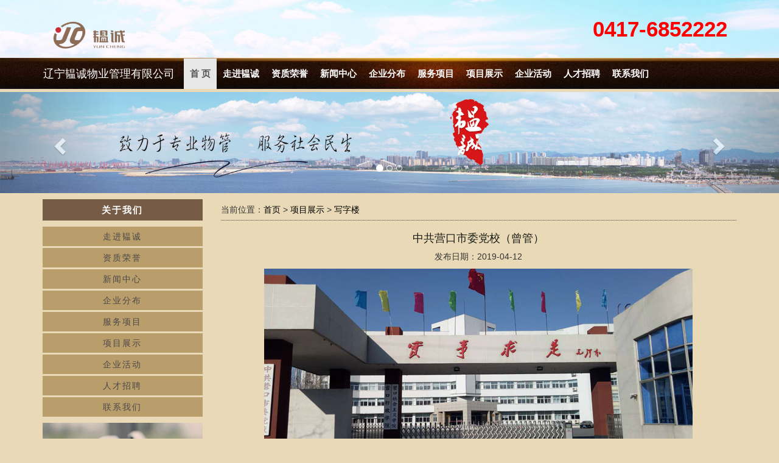

--- FILE ---
content_type: text/html; charset=utf-8
request_url: http://lnycwy.cn/shows/11/100.html
body_size: 3328
content:
<!DOCTYPE html>
<html>
	<head>
		<meta charset="UTF-8">
		<meta name="viewport" content="width=device-width,initial-scale=1,minimum-scale=1,maximum-scale=1,user-scalable=no" />
<!--SEO标题-->
<title>中共营口市委党校（曾管） - 医院 - 辽宁韫诚物业管理有限公司</title>
 <!--SEO描述-->
<meta name="keywords" content="中共,营口,市委,党校,中共,营口,市委,党校," />
<!--SEO关键词-->
<meta name="description" content="中共营口市委党校位于营口市西市区智泉街33号，占地面积27882平方米，建筑面积15947平方米，于2017年11月 进驻。中共营口市委党校始建于1959年，是中共营口市委的重要部门，是在市委" />
	<link rel="stylesheet" href="/static/modules/cms/css/bootstrap.min.css" />
	<link rel="stylesheet" href="/static/modules/cms/css/css.css" />
	<script src="/static/modules/cms/js/jquery.min.js"></script>
	<script src="/static/modules/cms/js/bootstrap.min.js"></script>
	</head>
	<body>
		
<!--导航栏-->
<!--导航栏-->
<div class="logo-tel_top">
<!--标志和电话-->
<div class="container">
	<div class="row">
		<div class="logo-tel">
			<div class="logo">
				<div class="logo1">
                    <img src="/static/modules/cms/img/logo.png"/>
				</div>
			</div>

			<div class="telright">
				<p>
					<a href="tel:0417-6852222">0417-6852222</a>
				</p>
			</div>
		</div>
	</div>
</div>
<!--标志和电话结束-->
<div class="" style="background-image:url(/static/modules/cms/img/navbanner.jpg); height:51px; width:100%;">
	<!--导航条-->
	
<div class="container">
	<div class="row">
<nav class="navbar navbar-default" role="navigation"  >
	    <div class="navbar-header">
      <button type="button" class="navbar-toggle" data-toggle="collapse"
                data-target="#example-navbar-collapse"> <span class="sr-only">切换导航</span> <span class="icon-bar"></span> <span class="icon-bar"></span> <span class="icon-bar"></span> </button>
      <a class="navbar-brand" href="/">辽宁韫诚物业管理有限公司</a> 
	    </div>
    <div class="collapse navbar-collapse" id="example-navbar-collapse">
      <ul class="nav navbar-nav">
        <li class="active"><a href="/">首 页</a></li>
		<li><a href="/lists/1.html">走进韫诚 </a></li>
		<li><a href="/lists/2.html">资质荣誉 </a></li>
		<li><a href="/lists/3.html">新闻中心 </a></li>
		<li><a href="/lists/14.html">企业分布 </a></li>
		<li><a href="/lists/4.html">服务项目 </a></li>
		<li><a href="/lists/5.html">项目展示 </a></li>
		<li><a href="/lists/6.html">企业活动 </a></li>
		<li><a href="/lists/7.html">人才招聘 </a></li>
		<li><a href="/lists/8.html">联系我们 </a></li>
        <!--<li class="dropdown"> <a href="#" class="dropdown-toggle" data-toggle="dropdown">家电<b class="caret"></b> </a>
          <ul class="dropdown-menu">
            <li><a href="#">冰箱</a></li>
            <li><a href="#">电视</a></li>
            <li><a href="#">Jasper Report</a></li>
            <li class="divider"></li>
            <li><a href="#">洗衣机</a></li>
            <li class="divider"></li>
            <li><a href="#">电脑</a></li>
          </ul>
        </li>-->
      </ul>
    </div>
</nav>	
	</div>
</div>
<!--导航条-->
 </div>
</div>
<!--导航栏-->
	<div style="height: 51px;"></div>

		
<!--幻灯片-->
<div class="container-fluid">
	<div class="row">
<div class="">
<div id="myCarousel" class="carousel slide" data-ride="carousel" data-interval="3000">
    <!-- 轮播（Carousel）指标 -->
    <ol class="carousel-indicators">
        <li data-target="#myCarousel" data-slide-to="0" class="active"></li>
        <li data-target="#myCarousel" data-slide-to="1"></li>
        <li data-target="#myCarousel" data-slide-to="2"></li>
    </ol>   
    <!-- 轮播（Carousel）项目 -->
    <div class="carousel-inner">

        <div class="item active">
           <a class="pc-banner" href="#"> <img src="/static/modules/cms/img/ny_banner_1.jpg" alt="" class="img-responsive"></a>
           <a class="wap-banner" href="#"> <img src="/static/modules/cms/img/ny_banner_m1.jpg" alt="" class="img-responsive"></a>
        </div>
        <div class="item">
            <a class="pc-banner" href="#"> <img src="/static/modules/cms/img/ny_banner_2.jpg" alt="" class="img-responsive"></a>
            <a class="wap-banner" href="#"> <img src="/static/modules/cms/img/ny_banner_m2.jpg" alt="" class="img-responsive"></a>
        </div>
        <div class="item">
            <a class="pc-banner" href="#"> <img src="/static/modules/cms/img/ny_banner_3.jpg" alt="" class="img-responsive"></a>
           <a class="wap-banner" href="#"> <img src="/static/modules/cms/img/ny_banner_m3.jpg" alt="" class="img-responsive"></a>
    </div>

    <!-- 轮播（Carousel）导航 -->
    <a class="carousel-control left" href="#myCarousel"  data-slide="prev"> <span _ngcontent-c3="" aria-hidden="true" class="glyphicon glyphicon-chevron-left"></span></a>
    <a class="carousel-control right" href="#myCarousel" data-slide="next"><span _ngcontent-c3="" aria-hidden="true" class="glyphicon glyphicon-chevron-right"></span></a>
</div>	
</div>
	</div>
</div>

<!--幻灯片结束-->

<div class="container-fluid">
<div class="container">
	<div class="row">
		<div class="col-md-3 col-xs-12">
			<div class="menu_dq">
				<span>关于我们</span>
			</div>
			<div class="menu_son">
				<ul>
            <li ><a href="/lists/1.html" title="走进韫诚">走进韫诚</a></li>
            <li ><a href="/lists/2.html" title="资质荣誉">资质荣誉</a></li>
            <li ><a href="/lists/3.html" title="新闻中心">新闻中心</a></li>
            <li ><a href="/lists/14.html" title="企业分布">企业分布</a></li>
            <li ><a href="/lists/4.html" title="服务项目">服务项目</a></li>
            <li ><a href="/lists/5.html" title="项目展示">项目展示</a></li>
            <li ><a href="/lists/6.html" title="企业活动">企业活动</a></li>
            <li ><a href="/lists/7.html" title="人才招聘">人才招聘</a></li>
            <li ><a href="/lists/8.html" title="联系我们">联系我们</a></li>
            
				</ul>
			</div>
			<div class="jobs">
				<img src="/static/modules/cms/img/lnycwy-images-08.jpg"/>
			</div>
		<div class="nylistlx">
			<div class="k_top">
			<span>联系我们 Contact Us</span><span class="more"><a href="">更多》</a></span>
			</div>
<div class="lnycwy-index-lxwm">
	<p>
		服务热线：0417-6852222</p>
	<p>
		传真：0417-6852222</p>
	<p>
		联系人：王女士</p>
	<p>
		网址：<a href="http://www.lnycwy.cn">www.lnycwy.cn</a></p>
	<p>
		地址：辽宁省营口市鲅鱼圈区熊岳镇古城回迁小区39号2门市</p>
</div>
		</div>
		</div>
		<div class="col-md-9 col-xs-12">
			<div class="menu_dqwz">
				当前位置：<a href="/">首页</a> &gt; <a href="/lists/5.html" >项目展示</a> &gt; <a href="/lists/11.html" >写字楼</a>			</div>
			<div class="cont-main">
				<div class="cont-main-tit">
					<h1>中共营口市委党校（曾管）</h1>
  <div class="art_info">
  	<p>发布日期：2019-04-12</p>
  </div>
  <!-- /info -->
				</div>
				<div class="cont-main-body">
										<div style="text-align: center;">
	<img alt="" src="/uploads/allimg/190412/1-1Z412121425100.jpg" /></div>
<div style="text-align: justify;">
	<br />
	中共营口市委党校位于营口市西市区智泉街33号，占地面积27882平方米，建筑面积15947平方米，于2017年11月<span style="text-align: center;">进驻。中共营口市委党校始建于1959年，是中共营口市委的重要部门，是在市委直接领导下培养党员领导干部和理论</span><span style="text-align: center;">骨干的学校。目前，市委党校与营口行政学院、营口市社会主义学院实习&ldquo;三块牌子、一套班子&rdquo;的管理体制。学校</span><span style="text-align: center;">实行校务委员会领导体制，内设基础理论、党史、党建、经济理论、行管等8个教研部，校办、党办、工会、人事科、</span><span style="text-align: center;">教务科、学员管理科等17个党务、行政科室。市委党校（院）认真贯彻中央和省市委的部署要求，坚持以党的十九大</span><span style="text-align: center;">精神为指导，深入贯彻落实十九届三中全会会议精神、全国全省全市党校工作会议精神和全省全市党校工作《实施意</span><span style="text-align: center;">见》，仅仅围绕市委市政府的中心工作，扎实履职，不断开创党校工作新局面，为实现&ldquo;我市全面发展新未来&rdquo;做出</span><span style="text-align: center;">党校应有的贡献。</span></div>
<div>
	&nbsp;</div>
					<!--S 分页-->
										<!--E 分页-->
				</div>
			</div>
		</div>
	</div>
</div>
</div>


	
	<!--底部版权信息-->
<div class="container-fluid">
  <div class="row">
  	<div class="copyright">
  		<p>&copy; 2019-2025 辽宁韫诚物业管理有限公司&nbsp;&nbsp;<a href="http://beian.miit.gov.cn/" target="_blank">辽ICP备19006755号</a> &nbsp;&nbsp;<a href="https://beian.mps.gov.cn/#/query/webSearch?code=21080402111415" rel="noreferrer" target="_blank" title="辽公网安备21080402111415号">辽公网安备21080402111415号 &nbsp;&nbsp;</a>技术支持：<a href="http://www.kepai.net" target="_blank">营口科派软件有限公司</a></p>
		<p></p>
  	</div>
  </div>
</div>	
<!--底部版权信息-->


<!--动画加载-->
<script>
	wow = new WOW({　　
		animateClass: 'animated',
	});
	wow.init();
</script>
<!--动画加载-->
	</body>
</html>


--- FILE ---
content_type: text/css
request_url: http://lnycwy.cn/static/modules/cms/css/css.css
body_size: 2517
content:


/*网站头部的LOGO标志和电话*/
body{background-color: #e9d9b6;}

.logo-tel_top{background-image:url(../img/topbanner.jpg); height:100px; width:100%;background-size: 100%;}

.logo{width: 80px;height: 80px;float: left;margin-left:10px;margin-top: 15px;}
.logo a:hover{color: #fff;text-decoration: none;}
.logo1{width:94px;height: 70px;border-radius:5px;}
.logo1 img{ width:165px; height:auto;}
.logo2{color: #fff;background-color: red;width: 60px;height: 60px;display: block;font-size: 25px;text-align: center;font-family: "微软雅黑","宋体";line-height: 30px;border-radius:5px;}
.logo2 a{color: #fff;}

.telright{float:right;margin-right: 30px;margin-top: 30px;}
.telright p{height: 35px;line-height:35px;}
.telright p a{color: red;font-weight: bold;font-size: 35px;}

.clear{clear: both;}


/*网站头部的LOGO标志和电话*/
/*.navbar{background-color: #E71F19;}
.navbar-default .navbar-brand{color: #fff;}
.navbar-default .navbar-toggle .icon-bar{background-color: #fff;}
.navbar a{color: #fff;}*/

.navbar{margin-bottom: 0;}
.navbar-default .navbar-nav>li>a{ color:#FFF;font-size: 15px;font-weight: bold;}
.navbar-default .navbar-brand{ color:#FFF;}
.navbar-default .navbar-nav>li>a:hover{ color:#FF0000;}


@media only screen and (min-width: 1025px) {
	.nav li{height: 50px;}
	.nav>li>a{padding: 0px 10px;height: 50px; line-height: 50px;}
	.navbar-nav{height: 50px;}
	.nav .active{height: 50px;}
	
}


@media only screen and (min-width: 768px) and (max-width: 1024px) {
.navbar-brand{display: none;}
.nav .active{display: none;}
}

/*中间滚动区域背景高度大小自适应*/
@media only screen and (min-width: 992px) {
	.k_bg{background-image: url(../img/lnycwy-images-04.png);width: 100%; height:216px;background-color: #003300;}
}

@media only screen and (max-width: 991px) {
	.k_bg{background-image: url(../img/lnycwy-images-04.png);width: 100%;min-height:470px;height:auto;background-color: #003300;}
}
@media only screen and (max-width: 767px){
	.navbar {z-index: 99999;}
	.navbar-nav{background-color:#999977;margin: 0;}
.nav li{float: left;}
.nav>li>a{padding: 10px 10px;}

.carousel-caption{ height:100%; }
.carousel-caption h1{ margin-top:20%; font-size:22px;}
.carousel-caption p{}
}
@media only screen and (max-width: 641px) {
	.k_bg{background-image: url(../img/lnycwy-images-04.png);width: 100%;min-height:520px;height:auto;background-color: #003300;}
}
/*中间滚动区域背景高度大小自适应*/
.nav-menu{height: 51px;}
/*幻灯片*/
.index-banner{z-index: 99;}

.carousel-caption{ height:100%;color:#ffffcc;font-family:"楷体","微软雅黑","黑体","宋体";-webkit-text-stroke: 1px #ffffcc;}
.carousel-caption h1{ margin-top:20%}
.carousel-caption p{}


.k_top{border-bottom: 1px solid #D4C39C;height: 40px;line-height: 40px;}
.k_top span{color: #D4C39C;font-family: 微软雅黑,arial;font-weight: normal;font-style: normal;}
.k_top span a{color: #D4C39C;}
.k_top .more{ float: right;}

.lnycwy-index-gsjj{color: #d4c39c;font-family: 宋体,arial;font-size: 12px;line-height: 24px !important;margin-top: 10px;}
.lnycwy-index-lxwm{margin-top: 10px;}
.lnycwy-index-lxwm p{color: #d4c39c;font-family: 宋体,arial;font-size: 12px;line-height:24px !important;margin: 0;padding: 0;}
.lnycwy-index-lxwm a{color: #D4C39C;}

/*滚动*/
#demo{margin-top: 10px;}
#demo a{width: 130px;height: 100px;text-align: center;color: #d4c39c;font-size: 12px;}
#demo img{width: 127px; height: 98px;padding: 5px;border: 1px solid #cccccc;margin-right: 10px;}
#demo p{text-align: center;height: 35px;line-height: 35px;}



/*内页*/
.menu_dq{background-color: #765B46;height:35px;line-height: 35px;text-align: center;letter-spacing: 2px; margin-top: 10px;}
.menu_dq span{color: #fff;font-size: 15px;font-weight: bold;}
.jobs{ margin-bottom: 10px;margin-top: 10px;}
.jobs img{width: 100%;height: auto;}
.menu_son{}
.menu_son ul{list-style: none;margin: 0;padding: 0;padding-top: 10px;}
.menu_son ul li{background-color: #B99D6B;margin-bottom: 3px;text-align: center;height: 32px;line-height: 32px;}
.menu_son ul li a{color: #4c4948;font-size: 14px;letter-spacing: 2px;display: block;}
.menu_son ul li a:hover{background-image: url(../img/lnycwy-images-112.jpg);background-position: 0px -32px;background-repeat: repeat-x ;text-decoration: none;color: #4c4948;}
.menu_son .thisclass{background-image: url(../img/lnycwy-images-112.jpg);background-position: 0px -64px;background-repeat: repeat-x ;text-decoration: none;color: #fff;}

@media only screen and (min-width: 768px) {
	.pc-banner{display: block;}
	.wap-banner{display: none;}
	.nylistlx{display: block;background-color: #765B46;padding-left: 5px;}
}
/*@media only screen and (min-width: 768px) and (max-width: 991px) {
	.menu_dq{display: none;}
	.menu_son{display: none;}
	.jobs{display: none;}
}*/
@media only screen and (max-width: 767px) {
	.menu_dq{display: none;}
	.menu_son{display: none;}
	.jobs{display: none;}
	.pc-banner{display: none;}
	.wap-banner{display: block;}
	.nylistlx{display: none;}
	.zhichi{display: none;}
}

.menu_dqwz{margin-top: 10px;border-bottom: dotted 1px #434343;height:35px;line-height: 35px;}
.menu_dqwz a{color: #000;}
.cont-main{margin-top: 10px;}
.cont-main-tit{text-align: center;}
.cont-main-tit h1{font-size: 18px;color: #171B16;}
.cont-main-body{padding-bottom: 10px;width: 100%;}
.cont-main-body img{max-width: 100%;overflow: hidden;}


/*内容页*/
.list-left-img{width:100px;float: left;margin-right: 10px;}
.right-article{}
.right-article .title{padding-top: 10px;}
.right-article .title a{color:#4C4948;font-size: 16px;font-weight: bold;}
.listbox-main{clear: both;margin-bottom: 10px;height: 100px;}
.listbox{}
.listbox ul{list-style: none;padding: 0; margin: 0;}
.listbox ul li{text-align: center;}
.listbox ul li p{height: 30px;line-height: 30px;margin: 0;}
.listbox ul li a{display: block;}
.listbox ul li img{width: 100%;min-height: 120px;height:auto;border:1px solid #FFF;padding: 3px;}


/*子菜单*/
.zicaidan{background-color:#765B46; width:100%; min-height:35px;}
.zicaidan div{text-align:center;  margin-bottom:15px; float:left; height:35px; line-height:35px;}
.zicaidan a{text-align:center; color:#FFF; display:block; padding:0 10px;}
.zicaidan a:hover{ color:#FC0;}

/*分页列表*/
.pai_pages{margin-bottom: 10px;}
.pai_pages ul{}
.pai_pages ul li{}
.pai_pages ul li a{color:#23262E;}

.hei10{height: 10px;}
.hei20{margin-top: 20px;}
.titleny {text-align: center;height: 35px;line-height: 35px;}
.titleny h1{font-size: 20px;margin-top: 10px;}
.titleny a{font-size: 12px;}
.piclist .pic{text-align: center;}
.piclist .pic img{}


.pai_pages{}
.pai_pages ul{list-style: none;}
.pai_pages ul li{float: left;border: 1px solid #F0F0F0;padding: 1px 5px;margin-right: 3px;}


.contmain{width: 100%;overflow: hidden;}
.contmain img{max-width: 100%;width: auto;}

.copyright{text-align: center;height: 77px;background-image: url(../img/lnycwy-images-05.jpg);color: #d4c39c;width: 100%;}
.copyright p{line-height: 77px;}
.copyright a{color: #d4c39c}


@media only screen and (min-width: 1200px) {
.listbox ul li img{width: 100%;height:156px;}
}

@media only screen and (max-width:375px) {
	.copyright p{line-height: none;}
	
	
}
.zhichi{display: none;}

/*分页*/
#pages {
    text-align: center;
	margin: 30px 0px;
	height: 35px;
}

#pages li {
    margin: 0 2px;
    height: 32px;
    line-height: 32px;
    text-align: center;
    background: #e6e6e6;
    color: #333;
    display: inline-block;
}
#pages li a{
    font-size: 14px;
    display: block;
    padding: 0 12px;
}
#pages li span{
    font-size: 14px;
    display: block;
    padding: 0 12px;
}
#pages li.active {
    text-align: center;
    background: #f90712;
    color: #fff;
    display: inline-block;
}

#pages li:hover {
    background: #f90712;
}

#pages li:hover a {
    color: #fff;
}
.pingjia{margin-top: 30px;}
.pingjia .title{margin-bottom: 15px;font-weight: bold;}
.p-cont{margin-left: 20px;}

.ask-circle{border-radius: 50%;background-color: blue;color:#fff;padding:0 5px ;margin-right: 5px;}
